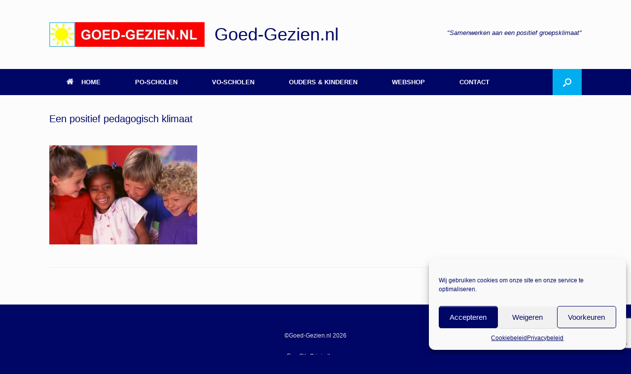

--- FILE ---
content_type: text/html; charset=utf-8
request_url: https://www.google.com/recaptcha/api2/anchor?ar=1&k=6Ld2DYEUAAAAABLLUg0P6CJUzNigl0wnkaV4G8R1&co=aHR0cHM6Ly9nb2VkLWdlemllbi5ubDo0NDM.&hl=en&v=PoyoqOPhxBO7pBk68S4YbpHZ&size=invisible&anchor-ms=20000&execute-ms=30000&cb=si7apb686gzv
body_size: 48862
content:
<!DOCTYPE HTML><html dir="ltr" lang="en"><head><meta http-equiv="Content-Type" content="text/html; charset=UTF-8">
<meta http-equiv="X-UA-Compatible" content="IE=edge">
<title>reCAPTCHA</title>
<style type="text/css">
/* cyrillic-ext */
@font-face {
  font-family: 'Roboto';
  font-style: normal;
  font-weight: 400;
  font-stretch: 100%;
  src: url(//fonts.gstatic.com/s/roboto/v48/KFO7CnqEu92Fr1ME7kSn66aGLdTylUAMa3GUBHMdazTgWw.woff2) format('woff2');
  unicode-range: U+0460-052F, U+1C80-1C8A, U+20B4, U+2DE0-2DFF, U+A640-A69F, U+FE2E-FE2F;
}
/* cyrillic */
@font-face {
  font-family: 'Roboto';
  font-style: normal;
  font-weight: 400;
  font-stretch: 100%;
  src: url(//fonts.gstatic.com/s/roboto/v48/KFO7CnqEu92Fr1ME7kSn66aGLdTylUAMa3iUBHMdazTgWw.woff2) format('woff2');
  unicode-range: U+0301, U+0400-045F, U+0490-0491, U+04B0-04B1, U+2116;
}
/* greek-ext */
@font-face {
  font-family: 'Roboto';
  font-style: normal;
  font-weight: 400;
  font-stretch: 100%;
  src: url(//fonts.gstatic.com/s/roboto/v48/KFO7CnqEu92Fr1ME7kSn66aGLdTylUAMa3CUBHMdazTgWw.woff2) format('woff2');
  unicode-range: U+1F00-1FFF;
}
/* greek */
@font-face {
  font-family: 'Roboto';
  font-style: normal;
  font-weight: 400;
  font-stretch: 100%;
  src: url(//fonts.gstatic.com/s/roboto/v48/KFO7CnqEu92Fr1ME7kSn66aGLdTylUAMa3-UBHMdazTgWw.woff2) format('woff2');
  unicode-range: U+0370-0377, U+037A-037F, U+0384-038A, U+038C, U+038E-03A1, U+03A3-03FF;
}
/* math */
@font-face {
  font-family: 'Roboto';
  font-style: normal;
  font-weight: 400;
  font-stretch: 100%;
  src: url(//fonts.gstatic.com/s/roboto/v48/KFO7CnqEu92Fr1ME7kSn66aGLdTylUAMawCUBHMdazTgWw.woff2) format('woff2');
  unicode-range: U+0302-0303, U+0305, U+0307-0308, U+0310, U+0312, U+0315, U+031A, U+0326-0327, U+032C, U+032F-0330, U+0332-0333, U+0338, U+033A, U+0346, U+034D, U+0391-03A1, U+03A3-03A9, U+03B1-03C9, U+03D1, U+03D5-03D6, U+03F0-03F1, U+03F4-03F5, U+2016-2017, U+2034-2038, U+203C, U+2040, U+2043, U+2047, U+2050, U+2057, U+205F, U+2070-2071, U+2074-208E, U+2090-209C, U+20D0-20DC, U+20E1, U+20E5-20EF, U+2100-2112, U+2114-2115, U+2117-2121, U+2123-214F, U+2190, U+2192, U+2194-21AE, U+21B0-21E5, U+21F1-21F2, U+21F4-2211, U+2213-2214, U+2216-22FF, U+2308-230B, U+2310, U+2319, U+231C-2321, U+2336-237A, U+237C, U+2395, U+239B-23B7, U+23D0, U+23DC-23E1, U+2474-2475, U+25AF, U+25B3, U+25B7, U+25BD, U+25C1, U+25CA, U+25CC, U+25FB, U+266D-266F, U+27C0-27FF, U+2900-2AFF, U+2B0E-2B11, U+2B30-2B4C, U+2BFE, U+3030, U+FF5B, U+FF5D, U+1D400-1D7FF, U+1EE00-1EEFF;
}
/* symbols */
@font-face {
  font-family: 'Roboto';
  font-style: normal;
  font-weight: 400;
  font-stretch: 100%;
  src: url(//fonts.gstatic.com/s/roboto/v48/KFO7CnqEu92Fr1ME7kSn66aGLdTylUAMaxKUBHMdazTgWw.woff2) format('woff2');
  unicode-range: U+0001-000C, U+000E-001F, U+007F-009F, U+20DD-20E0, U+20E2-20E4, U+2150-218F, U+2190, U+2192, U+2194-2199, U+21AF, U+21E6-21F0, U+21F3, U+2218-2219, U+2299, U+22C4-22C6, U+2300-243F, U+2440-244A, U+2460-24FF, U+25A0-27BF, U+2800-28FF, U+2921-2922, U+2981, U+29BF, U+29EB, U+2B00-2BFF, U+4DC0-4DFF, U+FFF9-FFFB, U+10140-1018E, U+10190-1019C, U+101A0, U+101D0-101FD, U+102E0-102FB, U+10E60-10E7E, U+1D2C0-1D2D3, U+1D2E0-1D37F, U+1F000-1F0FF, U+1F100-1F1AD, U+1F1E6-1F1FF, U+1F30D-1F30F, U+1F315, U+1F31C, U+1F31E, U+1F320-1F32C, U+1F336, U+1F378, U+1F37D, U+1F382, U+1F393-1F39F, U+1F3A7-1F3A8, U+1F3AC-1F3AF, U+1F3C2, U+1F3C4-1F3C6, U+1F3CA-1F3CE, U+1F3D4-1F3E0, U+1F3ED, U+1F3F1-1F3F3, U+1F3F5-1F3F7, U+1F408, U+1F415, U+1F41F, U+1F426, U+1F43F, U+1F441-1F442, U+1F444, U+1F446-1F449, U+1F44C-1F44E, U+1F453, U+1F46A, U+1F47D, U+1F4A3, U+1F4B0, U+1F4B3, U+1F4B9, U+1F4BB, U+1F4BF, U+1F4C8-1F4CB, U+1F4D6, U+1F4DA, U+1F4DF, U+1F4E3-1F4E6, U+1F4EA-1F4ED, U+1F4F7, U+1F4F9-1F4FB, U+1F4FD-1F4FE, U+1F503, U+1F507-1F50B, U+1F50D, U+1F512-1F513, U+1F53E-1F54A, U+1F54F-1F5FA, U+1F610, U+1F650-1F67F, U+1F687, U+1F68D, U+1F691, U+1F694, U+1F698, U+1F6AD, U+1F6B2, U+1F6B9-1F6BA, U+1F6BC, U+1F6C6-1F6CF, U+1F6D3-1F6D7, U+1F6E0-1F6EA, U+1F6F0-1F6F3, U+1F6F7-1F6FC, U+1F700-1F7FF, U+1F800-1F80B, U+1F810-1F847, U+1F850-1F859, U+1F860-1F887, U+1F890-1F8AD, U+1F8B0-1F8BB, U+1F8C0-1F8C1, U+1F900-1F90B, U+1F93B, U+1F946, U+1F984, U+1F996, U+1F9E9, U+1FA00-1FA6F, U+1FA70-1FA7C, U+1FA80-1FA89, U+1FA8F-1FAC6, U+1FACE-1FADC, U+1FADF-1FAE9, U+1FAF0-1FAF8, U+1FB00-1FBFF;
}
/* vietnamese */
@font-face {
  font-family: 'Roboto';
  font-style: normal;
  font-weight: 400;
  font-stretch: 100%;
  src: url(//fonts.gstatic.com/s/roboto/v48/KFO7CnqEu92Fr1ME7kSn66aGLdTylUAMa3OUBHMdazTgWw.woff2) format('woff2');
  unicode-range: U+0102-0103, U+0110-0111, U+0128-0129, U+0168-0169, U+01A0-01A1, U+01AF-01B0, U+0300-0301, U+0303-0304, U+0308-0309, U+0323, U+0329, U+1EA0-1EF9, U+20AB;
}
/* latin-ext */
@font-face {
  font-family: 'Roboto';
  font-style: normal;
  font-weight: 400;
  font-stretch: 100%;
  src: url(//fonts.gstatic.com/s/roboto/v48/KFO7CnqEu92Fr1ME7kSn66aGLdTylUAMa3KUBHMdazTgWw.woff2) format('woff2');
  unicode-range: U+0100-02BA, U+02BD-02C5, U+02C7-02CC, U+02CE-02D7, U+02DD-02FF, U+0304, U+0308, U+0329, U+1D00-1DBF, U+1E00-1E9F, U+1EF2-1EFF, U+2020, U+20A0-20AB, U+20AD-20C0, U+2113, U+2C60-2C7F, U+A720-A7FF;
}
/* latin */
@font-face {
  font-family: 'Roboto';
  font-style: normal;
  font-weight: 400;
  font-stretch: 100%;
  src: url(//fonts.gstatic.com/s/roboto/v48/KFO7CnqEu92Fr1ME7kSn66aGLdTylUAMa3yUBHMdazQ.woff2) format('woff2');
  unicode-range: U+0000-00FF, U+0131, U+0152-0153, U+02BB-02BC, U+02C6, U+02DA, U+02DC, U+0304, U+0308, U+0329, U+2000-206F, U+20AC, U+2122, U+2191, U+2193, U+2212, U+2215, U+FEFF, U+FFFD;
}
/* cyrillic-ext */
@font-face {
  font-family: 'Roboto';
  font-style: normal;
  font-weight: 500;
  font-stretch: 100%;
  src: url(//fonts.gstatic.com/s/roboto/v48/KFO7CnqEu92Fr1ME7kSn66aGLdTylUAMa3GUBHMdazTgWw.woff2) format('woff2');
  unicode-range: U+0460-052F, U+1C80-1C8A, U+20B4, U+2DE0-2DFF, U+A640-A69F, U+FE2E-FE2F;
}
/* cyrillic */
@font-face {
  font-family: 'Roboto';
  font-style: normal;
  font-weight: 500;
  font-stretch: 100%;
  src: url(//fonts.gstatic.com/s/roboto/v48/KFO7CnqEu92Fr1ME7kSn66aGLdTylUAMa3iUBHMdazTgWw.woff2) format('woff2');
  unicode-range: U+0301, U+0400-045F, U+0490-0491, U+04B0-04B1, U+2116;
}
/* greek-ext */
@font-face {
  font-family: 'Roboto';
  font-style: normal;
  font-weight: 500;
  font-stretch: 100%;
  src: url(//fonts.gstatic.com/s/roboto/v48/KFO7CnqEu92Fr1ME7kSn66aGLdTylUAMa3CUBHMdazTgWw.woff2) format('woff2');
  unicode-range: U+1F00-1FFF;
}
/* greek */
@font-face {
  font-family: 'Roboto';
  font-style: normal;
  font-weight: 500;
  font-stretch: 100%;
  src: url(//fonts.gstatic.com/s/roboto/v48/KFO7CnqEu92Fr1ME7kSn66aGLdTylUAMa3-UBHMdazTgWw.woff2) format('woff2');
  unicode-range: U+0370-0377, U+037A-037F, U+0384-038A, U+038C, U+038E-03A1, U+03A3-03FF;
}
/* math */
@font-face {
  font-family: 'Roboto';
  font-style: normal;
  font-weight: 500;
  font-stretch: 100%;
  src: url(//fonts.gstatic.com/s/roboto/v48/KFO7CnqEu92Fr1ME7kSn66aGLdTylUAMawCUBHMdazTgWw.woff2) format('woff2');
  unicode-range: U+0302-0303, U+0305, U+0307-0308, U+0310, U+0312, U+0315, U+031A, U+0326-0327, U+032C, U+032F-0330, U+0332-0333, U+0338, U+033A, U+0346, U+034D, U+0391-03A1, U+03A3-03A9, U+03B1-03C9, U+03D1, U+03D5-03D6, U+03F0-03F1, U+03F4-03F5, U+2016-2017, U+2034-2038, U+203C, U+2040, U+2043, U+2047, U+2050, U+2057, U+205F, U+2070-2071, U+2074-208E, U+2090-209C, U+20D0-20DC, U+20E1, U+20E5-20EF, U+2100-2112, U+2114-2115, U+2117-2121, U+2123-214F, U+2190, U+2192, U+2194-21AE, U+21B0-21E5, U+21F1-21F2, U+21F4-2211, U+2213-2214, U+2216-22FF, U+2308-230B, U+2310, U+2319, U+231C-2321, U+2336-237A, U+237C, U+2395, U+239B-23B7, U+23D0, U+23DC-23E1, U+2474-2475, U+25AF, U+25B3, U+25B7, U+25BD, U+25C1, U+25CA, U+25CC, U+25FB, U+266D-266F, U+27C0-27FF, U+2900-2AFF, U+2B0E-2B11, U+2B30-2B4C, U+2BFE, U+3030, U+FF5B, U+FF5D, U+1D400-1D7FF, U+1EE00-1EEFF;
}
/* symbols */
@font-face {
  font-family: 'Roboto';
  font-style: normal;
  font-weight: 500;
  font-stretch: 100%;
  src: url(//fonts.gstatic.com/s/roboto/v48/KFO7CnqEu92Fr1ME7kSn66aGLdTylUAMaxKUBHMdazTgWw.woff2) format('woff2');
  unicode-range: U+0001-000C, U+000E-001F, U+007F-009F, U+20DD-20E0, U+20E2-20E4, U+2150-218F, U+2190, U+2192, U+2194-2199, U+21AF, U+21E6-21F0, U+21F3, U+2218-2219, U+2299, U+22C4-22C6, U+2300-243F, U+2440-244A, U+2460-24FF, U+25A0-27BF, U+2800-28FF, U+2921-2922, U+2981, U+29BF, U+29EB, U+2B00-2BFF, U+4DC0-4DFF, U+FFF9-FFFB, U+10140-1018E, U+10190-1019C, U+101A0, U+101D0-101FD, U+102E0-102FB, U+10E60-10E7E, U+1D2C0-1D2D3, U+1D2E0-1D37F, U+1F000-1F0FF, U+1F100-1F1AD, U+1F1E6-1F1FF, U+1F30D-1F30F, U+1F315, U+1F31C, U+1F31E, U+1F320-1F32C, U+1F336, U+1F378, U+1F37D, U+1F382, U+1F393-1F39F, U+1F3A7-1F3A8, U+1F3AC-1F3AF, U+1F3C2, U+1F3C4-1F3C6, U+1F3CA-1F3CE, U+1F3D4-1F3E0, U+1F3ED, U+1F3F1-1F3F3, U+1F3F5-1F3F7, U+1F408, U+1F415, U+1F41F, U+1F426, U+1F43F, U+1F441-1F442, U+1F444, U+1F446-1F449, U+1F44C-1F44E, U+1F453, U+1F46A, U+1F47D, U+1F4A3, U+1F4B0, U+1F4B3, U+1F4B9, U+1F4BB, U+1F4BF, U+1F4C8-1F4CB, U+1F4D6, U+1F4DA, U+1F4DF, U+1F4E3-1F4E6, U+1F4EA-1F4ED, U+1F4F7, U+1F4F9-1F4FB, U+1F4FD-1F4FE, U+1F503, U+1F507-1F50B, U+1F50D, U+1F512-1F513, U+1F53E-1F54A, U+1F54F-1F5FA, U+1F610, U+1F650-1F67F, U+1F687, U+1F68D, U+1F691, U+1F694, U+1F698, U+1F6AD, U+1F6B2, U+1F6B9-1F6BA, U+1F6BC, U+1F6C6-1F6CF, U+1F6D3-1F6D7, U+1F6E0-1F6EA, U+1F6F0-1F6F3, U+1F6F7-1F6FC, U+1F700-1F7FF, U+1F800-1F80B, U+1F810-1F847, U+1F850-1F859, U+1F860-1F887, U+1F890-1F8AD, U+1F8B0-1F8BB, U+1F8C0-1F8C1, U+1F900-1F90B, U+1F93B, U+1F946, U+1F984, U+1F996, U+1F9E9, U+1FA00-1FA6F, U+1FA70-1FA7C, U+1FA80-1FA89, U+1FA8F-1FAC6, U+1FACE-1FADC, U+1FADF-1FAE9, U+1FAF0-1FAF8, U+1FB00-1FBFF;
}
/* vietnamese */
@font-face {
  font-family: 'Roboto';
  font-style: normal;
  font-weight: 500;
  font-stretch: 100%;
  src: url(//fonts.gstatic.com/s/roboto/v48/KFO7CnqEu92Fr1ME7kSn66aGLdTylUAMa3OUBHMdazTgWw.woff2) format('woff2');
  unicode-range: U+0102-0103, U+0110-0111, U+0128-0129, U+0168-0169, U+01A0-01A1, U+01AF-01B0, U+0300-0301, U+0303-0304, U+0308-0309, U+0323, U+0329, U+1EA0-1EF9, U+20AB;
}
/* latin-ext */
@font-face {
  font-family: 'Roboto';
  font-style: normal;
  font-weight: 500;
  font-stretch: 100%;
  src: url(//fonts.gstatic.com/s/roboto/v48/KFO7CnqEu92Fr1ME7kSn66aGLdTylUAMa3KUBHMdazTgWw.woff2) format('woff2');
  unicode-range: U+0100-02BA, U+02BD-02C5, U+02C7-02CC, U+02CE-02D7, U+02DD-02FF, U+0304, U+0308, U+0329, U+1D00-1DBF, U+1E00-1E9F, U+1EF2-1EFF, U+2020, U+20A0-20AB, U+20AD-20C0, U+2113, U+2C60-2C7F, U+A720-A7FF;
}
/* latin */
@font-face {
  font-family: 'Roboto';
  font-style: normal;
  font-weight: 500;
  font-stretch: 100%;
  src: url(//fonts.gstatic.com/s/roboto/v48/KFO7CnqEu92Fr1ME7kSn66aGLdTylUAMa3yUBHMdazQ.woff2) format('woff2');
  unicode-range: U+0000-00FF, U+0131, U+0152-0153, U+02BB-02BC, U+02C6, U+02DA, U+02DC, U+0304, U+0308, U+0329, U+2000-206F, U+20AC, U+2122, U+2191, U+2193, U+2212, U+2215, U+FEFF, U+FFFD;
}
/* cyrillic-ext */
@font-face {
  font-family: 'Roboto';
  font-style: normal;
  font-weight: 900;
  font-stretch: 100%;
  src: url(//fonts.gstatic.com/s/roboto/v48/KFO7CnqEu92Fr1ME7kSn66aGLdTylUAMa3GUBHMdazTgWw.woff2) format('woff2');
  unicode-range: U+0460-052F, U+1C80-1C8A, U+20B4, U+2DE0-2DFF, U+A640-A69F, U+FE2E-FE2F;
}
/* cyrillic */
@font-face {
  font-family: 'Roboto';
  font-style: normal;
  font-weight: 900;
  font-stretch: 100%;
  src: url(//fonts.gstatic.com/s/roboto/v48/KFO7CnqEu92Fr1ME7kSn66aGLdTylUAMa3iUBHMdazTgWw.woff2) format('woff2');
  unicode-range: U+0301, U+0400-045F, U+0490-0491, U+04B0-04B1, U+2116;
}
/* greek-ext */
@font-face {
  font-family: 'Roboto';
  font-style: normal;
  font-weight: 900;
  font-stretch: 100%;
  src: url(//fonts.gstatic.com/s/roboto/v48/KFO7CnqEu92Fr1ME7kSn66aGLdTylUAMa3CUBHMdazTgWw.woff2) format('woff2');
  unicode-range: U+1F00-1FFF;
}
/* greek */
@font-face {
  font-family: 'Roboto';
  font-style: normal;
  font-weight: 900;
  font-stretch: 100%;
  src: url(//fonts.gstatic.com/s/roboto/v48/KFO7CnqEu92Fr1ME7kSn66aGLdTylUAMa3-UBHMdazTgWw.woff2) format('woff2');
  unicode-range: U+0370-0377, U+037A-037F, U+0384-038A, U+038C, U+038E-03A1, U+03A3-03FF;
}
/* math */
@font-face {
  font-family: 'Roboto';
  font-style: normal;
  font-weight: 900;
  font-stretch: 100%;
  src: url(//fonts.gstatic.com/s/roboto/v48/KFO7CnqEu92Fr1ME7kSn66aGLdTylUAMawCUBHMdazTgWw.woff2) format('woff2');
  unicode-range: U+0302-0303, U+0305, U+0307-0308, U+0310, U+0312, U+0315, U+031A, U+0326-0327, U+032C, U+032F-0330, U+0332-0333, U+0338, U+033A, U+0346, U+034D, U+0391-03A1, U+03A3-03A9, U+03B1-03C9, U+03D1, U+03D5-03D6, U+03F0-03F1, U+03F4-03F5, U+2016-2017, U+2034-2038, U+203C, U+2040, U+2043, U+2047, U+2050, U+2057, U+205F, U+2070-2071, U+2074-208E, U+2090-209C, U+20D0-20DC, U+20E1, U+20E5-20EF, U+2100-2112, U+2114-2115, U+2117-2121, U+2123-214F, U+2190, U+2192, U+2194-21AE, U+21B0-21E5, U+21F1-21F2, U+21F4-2211, U+2213-2214, U+2216-22FF, U+2308-230B, U+2310, U+2319, U+231C-2321, U+2336-237A, U+237C, U+2395, U+239B-23B7, U+23D0, U+23DC-23E1, U+2474-2475, U+25AF, U+25B3, U+25B7, U+25BD, U+25C1, U+25CA, U+25CC, U+25FB, U+266D-266F, U+27C0-27FF, U+2900-2AFF, U+2B0E-2B11, U+2B30-2B4C, U+2BFE, U+3030, U+FF5B, U+FF5D, U+1D400-1D7FF, U+1EE00-1EEFF;
}
/* symbols */
@font-face {
  font-family: 'Roboto';
  font-style: normal;
  font-weight: 900;
  font-stretch: 100%;
  src: url(//fonts.gstatic.com/s/roboto/v48/KFO7CnqEu92Fr1ME7kSn66aGLdTylUAMaxKUBHMdazTgWw.woff2) format('woff2');
  unicode-range: U+0001-000C, U+000E-001F, U+007F-009F, U+20DD-20E0, U+20E2-20E4, U+2150-218F, U+2190, U+2192, U+2194-2199, U+21AF, U+21E6-21F0, U+21F3, U+2218-2219, U+2299, U+22C4-22C6, U+2300-243F, U+2440-244A, U+2460-24FF, U+25A0-27BF, U+2800-28FF, U+2921-2922, U+2981, U+29BF, U+29EB, U+2B00-2BFF, U+4DC0-4DFF, U+FFF9-FFFB, U+10140-1018E, U+10190-1019C, U+101A0, U+101D0-101FD, U+102E0-102FB, U+10E60-10E7E, U+1D2C0-1D2D3, U+1D2E0-1D37F, U+1F000-1F0FF, U+1F100-1F1AD, U+1F1E6-1F1FF, U+1F30D-1F30F, U+1F315, U+1F31C, U+1F31E, U+1F320-1F32C, U+1F336, U+1F378, U+1F37D, U+1F382, U+1F393-1F39F, U+1F3A7-1F3A8, U+1F3AC-1F3AF, U+1F3C2, U+1F3C4-1F3C6, U+1F3CA-1F3CE, U+1F3D4-1F3E0, U+1F3ED, U+1F3F1-1F3F3, U+1F3F5-1F3F7, U+1F408, U+1F415, U+1F41F, U+1F426, U+1F43F, U+1F441-1F442, U+1F444, U+1F446-1F449, U+1F44C-1F44E, U+1F453, U+1F46A, U+1F47D, U+1F4A3, U+1F4B0, U+1F4B3, U+1F4B9, U+1F4BB, U+1F4BF, U+1F4C8-1F4CB, U+1F4D6, U+1F4DA, U+1F4DF, U+1F4E3-1F4E6, U+1F4EA-1F4ED, U+1F4F7, U+1F4F9-1F4FB, U+1F4FD-1F4FE, U+1F503, U+1F507-1F50B, U+1F50D, U+1F512-1F513, U+1F53E-1F54A, U+1F54F-1F5FA, U+1F610, U+1F650-1F67F, U+1F687, U+1F68D, U+1F691, U+1F694, U+1F698, U+1F6AD, U+1F6B2, U+1F6B9-1F6BA, U+1F6BC, U+1F6C6-1F6CF, U+1F6D3-1F6D7, U+1F6E0-1F6EA, U+1F6F0-1F6F3, U+1F6F7-1F6FC, U+1F700-1F7FF, U+1F800-1F80B, U+1F810-1F847, U+1F850-1F859, U+1F860-1F887, U+1F890-1F8AD, U+1F8B0-1F8BB, U+1F8C0-1F8C1, U+1F900-1F90B, U+1F93B, U+1F946, U+1F984, U+1F996, U+1F9E9, U+1FA00-1FA6F, U+1FA70-1FA7C, U+1FA80-1FA89, U+1FA8F-1FAC6, U+1FACE-1FADC, U+1FADF-1FAE9, U+1FAF0-1FAF8, U+1FB00-1FBFF;
}
/* vietnamese */
@font-face {
  font-family: 'Roboto';
  font-style: normal;
  font-weight: 900;
  font-stretch: 100%;
  src: url(//fonts.gstatic.com/s/roboto/v48/KFO7CnqEu92Fr1ME7kSn66aGLdTylUAMa3OUBHMdazTgWw.woff2) format('woff2');
  unicode-range: U+0102-0103, U+0110-0111, U+0128-0129, U+0168-0169, U+01A0-01A1, U+01AF-01B0, U+0300-0301, U+0303-0304, U+0308-0309, U+0323, U+0329, U+1EA0-1EF9, U+20AB;
}
/* latin-ext */
@font-face {
  font-family: 'Roboto';
  font-style: normal;
  font-weight: 900;
  font-stretch: 100%;
  src: url(//fonts.gstatic.com/s/roboto/v48/KFO7CnqEu92Fr1ME7kSn66aGLdTylUAMa3KUBHMdazTgWw.woff2) format('woff2');
  unicode-range: U+0100-02BA, U+02BD-02C5, U+02C7-02CC, U+02CE-02D7, U+02DD-02FF, U+0304, U+0308, U+0329, U+1D00-1DBF, U+1E00-1E9F, U+1EF2-1EFF, U+2020, U+20A0-20AB, U+20AD-20C0, U+2113, U+2C60-2C7F, U+A720-A7FF;
}
/* latin */
@font-face {
  font-family: 'Roboto';
  font-style: normal;
  font-weight: 900;
  font-stretch: 100%;
  src: url(//fonts.gstatic.com/s/roboto/v48/KFO7CnqEu92Fr1ME7kSn66aGLdTylUAMa3yUBHMdazQ.woff2) format('woff2');
  unicode-range: U+0000-00FF, U+0131, U+0152-0153, U+02BB-02BC, U+02C6, U+02DA, U+02DC, U+0304, U+0308, U+0329, U+2000-206F, U+20AC, U+2122, U+2191, U+2193, U+2212, U+2215, U+FEFF, U+FFFD;
}

</style>
<link rel="stylesheet" type="text/css" href="https://www.gstatic.com/recaptcha/releases/PoyoqOPhxBO7pBk68S4YbpHZ/styles__ltr.css">
<script nonce="7qe8SZzgMtxuPAmdG4XQ9Q" type="text/javascript">window['__recaptcha_api'] = 'https://www.google.com/recaptcha/api2/';</script>
<script type="text/javascript" src="https://www.gstatic.com/recaptcha/releases/PoyoqOPhxBO7pBk68S4YbpHZ/recaptcha__en.js" nonce="7qe8SZzgMtxuPAmdG4XQ9Q">
      
    </script></head>
<body><div id="rc-anchor-alert" class="rc-anchor-alert"></div>
<input type="hidden" id="recaptcha-token" value="[base64]">
<script type="text/javascript" nonce="7qe8SZzgMtxuPAmdG4XQ9Q">
      recaptcha.anchor.Main.init("[\x22ainput\x22,[\x22bgdata\x22,\x22\x22,\[base64]/[base64]/[base64]/[base64]/cjw8ejpyPj4+eil9Y2F0Y2gobCl7dGhyb3cgbDt9fSxIPWZ1bmN0aW9uKHcsdCx6KXtpZih3PT0xOTR8fHc9PTIwOCl0LnZbd10/dC52W3ddLmNvbmNhdCh6KTp0LnZbd109b2Yoeix0KTtlbHNle2lmKHQuYkImJnchPTMxNylyZXR1cm47dz09NjZ8fHc9PTEyMnx8dz09NDcwfHx3PT00NHx8dz09NDE2fHx3PT0zOTd8fHc9PTQyMXx8dz09Njh8fHc9PTcwfHx3PT0xODQ/[base64]/[base64]/[base64]/bmV3IGRbVl0oSlswXSk6cD09Mj9uZXcgZFtWXShKWzBdLEpbMV0pOnA9PTM/bmV3IGRbVl0oSlswXSxKWzFdLEpbMl0pOnA9PTQ/[base64]/[base64]/[base64]/[base64]\x22,\[base64]\x22,\x22wosEOzE0wrkOIMKPw6zCv2XDnmPCrBXClsOKw6d1woXDjsKnwr/CjAVzasO3wrnDksKlwqkaMEjDpsO/[base64]/Dl8OlcMOFCcKsb8KQVsOgwqkKZ8ONMnkgdMK7w5PCvsOzwpnCocKAw5PCvsOeB0lXCFHChcO9LXBHVjYkVRJmw4jCosKyNRTCu8OMGXfClH9wwo0Qw7jCu8Klw7drLcO/wrMCTATCmcOvw6NBLSDDu2R9w7zCk8Otw6fCgDXDiXXDvMKZwokUw5IlfBYXw5DCoAfCocKdwrhCw6zCk8OoSMObwqVSwqxrwrrDr3/DqsOLKHTDhsOqw5LDmcOAX8K2w6lSwrQeYXIXLRteJ33DhVNXwpMuw4jDnsK4w4/[base64]/WHvCm8OEecOVw7jDkMOfUVnDu2Asw4jDhsK2VzTCkcONwpTDhH3CpsOwaMO4WMOMccKUw4vCu8O6KsOowpphw555NcOww6pkwrcIb1pSwqZxw6jDlMOIwrl6wqjCs8OBwpVfw4DDqUjDpsOPwpzDpVwJbsK2w6jDlVB/w6hjeMO9w4MSCMKMNzV5w5MyesO5LiwZw7Qpw4xzwqNVRyJRNyLDucOdegLClR0Ow53DlcKdw4nDn17DvETCvcKnw40Cw7nDnGVhKMO/w78cw4jCixzDrjDDlsOiw5rClwvCmsOYwp3DvWHDssO3wq/CnsKFwpfDq1MSdMOKw4onw7vCpMOMVkHCssODXG7Drg/[base64]/JCZsXFvDpCLDjR3DscOMw5EvZMKwwobDkHcqZkXDiF/[base64]/DhsOETMKYZHbCgsKMw4sDw4wSwpDCoMObw5EgZ08YQsKrw6U7ccO0wrgtwrcIwoxFLsO7RmfCnMONAcKeW8O6ZDnCp8OWwoPCi8OFTlB5w7/DsgcLPQ/CiXXCsi0Nw47DgjPDiSoqcVnCskd/wrrDpsOvwoDDrjQywonDs8OMwoDDqX8dJcOww7hpw4UxN8O7LF3CscODP8K4LXTCq8OWwoAAwrZZJcK9wobDlj4sw5TCssKWADrDtCklw5Btw6HDmMOfwoUUw5/DjAMCw5kVwpo2QknDlcOTF8OLZ8O4JcKIIMKvHlAjbBBGECnCnsORwo3CgyZXw6N7wpvDncKCacK/wqfDsC1bwqEjWV/DvHjDtTs0w7cUHD/DsB8LwrBMw5pVCcKeVH1Vw61xPMO1MGcGw7VrwrbCrU8Vw45Nw71zw5zDujNJPRdqIsKJTcKNO8KBdmoNfsK9wqzCt8Kgw5s9EMOnD8KTw4XDtMO1KsOEw5PDp394I8KLV2sVBcKCwqJPSXzDlMKrwqZ/b2Bjwr5mV8OzwrBEXcOQwq/DmmsMTH0ow6AWwr8wO0UfVsO6fsK0GTzDrsOmwrTCh0d/AcKDe3wawrvDlcKZCsKNQMKVwq9+wqTCnA8+woIdSnnDiU0iw7kFM2rCl8O/Qg1STXDDisONSAvCqT3Djj50cB14wpnDl1vCnERzwqXDsA8WwrgmwoUaL8OCw7ZlBWTDt8Kjw4haOSwYHsOTw6vDjUsFFjvDvC3ChMOrwolOw5TDgB7DisOPdMOpwqfCsMO2w5diw6tmw5/[base64]/CuDDCpGRwwrtqSnN0w6bCpsKRThjDrcOMw4zCuSpRwrYjw5XDqlfCrcKSLcKmwrDDu8Kvw77CkV3DvcOEwrtJO0jDn8OFwrfCjjV3w7xVJxPDqAxASsKXw6DDoFNgw6RcY3/DusKjbU5VQVpbw7fClMOve0DDgwlbwpU8wr/CvcO/QsKqDMKVw7lYw4lGMMKlwprDrMKgby7CqFXCrzEuwrTCvRxSFsKedg4JJGJqw5jCs8KFBUJqdinChsK6wohcw7TCgcK5f8OKZcK1w4rCggZENlzDjiEVwrlvw4/DkMOsQWp+wrfDgBdvw7nCj8OvEsOsLsK4UAo3w5rCljLCjXXCl1NTYcKUw4BXVS84w5twTSjCvCMac8KTwobDrxtPw6PCjz/DgcOlw6rDmh/DkcKCEsKow43CmQPDj8OOwpLCtE7CnQlDwrYVw4YUGHfCgsOjw4XDmMONXsKYPALCkcOwRRA0w7wubCnDty/CmFkPOMOnanzDhlzCvMKswrHCosKZa0YRwrbDvcKAwrIZw4YVw4vDtjDCnsKew5ZBw61Tw6F2wrpGPsKpNVHDvMOwwoLDt8ODEsKvw5XDjUQ8esOHY1HDrCJVScKhf8O/w79aXVd0woo0woLCgsOlQXnDj8KfMMOlXMOHw4XCmA1xRsKFwpFsClPCtTjCuhXDn8Kwwq1vLGrClsKhwprDsDFTXsOsw7XCgMK5eDDDg8Otwp1mA0lcwrgmw6/DrcO4C8Okw6rCmMKRw6UQw5RFwptTwpfDj8KPFsK5Z2TCv8OxZmg+bkDDugo0dnjDu8ORQ8KowrtQw6Ixw7Auw5bChcOCw71sw7HCv8O9wo44w6/[base64]/wrnCkcKewq7DrDUyU8O6w6kbTUQJw5xkw7t0HMKJcMK4w67DsRsxW8KeE0XCmxoIw41TQW/Ci8K0w40uwrDCucKZHgckwqhBcQB0wqxaBsOrwrFSXsObwqDCgEUswrvDrcOow7Y/fwJjIcKYbjt4woRPNcKEw7LDo8KJw4kkwpfDh2lOwrhewoAKdhUDOMOLCULDuyvCn8OMw6hRw6xsw49xeHByJsKFel3Cu8Knb8OvIEBSH2vDkGIEwr7DjlluN8KKw4F9wrlMw4VuwopKf2NOKMOTccONw4ZVwo97w7/[base64]/CscOEKigLw5A3wo3DrcO9w5HCt8KIwp/ClDpBw4rDocK1wpJfw6LDpyhMwq3DhsKGw49Owp4KJMK/JsOiw7TDo2tjWg59wp/[base64]/DqRLCrDDCqQTCkcO3djESw6F0w7fDrsKSB3HDuF3CiCN+w7/[base64]/w6rDtkjDh8O/w5oTTMOnSXPCl8K0LhAvaC8Lwr92wrVubWTDgcK0ZmvDlsKHKnwqw4IwE8KVw73DlQTDmGTDijLDh8Kywq/Cm8OJdsKDUFvDuVlcw6VyN8KhwrwgwrEoAMOTWkHDmcK9P8ObwqbCucO9VVE4VcOiwpDDrjBpw5LCo2nCv8OeBMO6LwvDujvDuh/CoMO/[base64]/[base64]/CqmsjGsKRGsORP1TDlsOwT350WcOZTT5ZDRzClcOjw67DhyrDssKpw41Xw4Uiw6V9wrt/HgvCncODH8OHGsOAMsO2S8K0wrM9w5RHcCQmEU00w7/Du0/DkG9OwqTCrcO9fy0fZj7DvsKbBlV7NMK7GDXCtMKaIAUPw6ZEwrPCnsOPFkXCmW/DlMKSwrHCocKkBgjCp3fDiGLChMOfJEPDsj0/IArCmDQVw6/DjMO1QjXDjyMhwpnCrcKEw7fCj8KgZ3p9TgkQNMKgwpd5HcO4Jjlkw7AawpnCkCLDv8KJw78iZz8bwphywpdDw4XDlkvDrMOAw6lmwpIKw77DmTFFOmzDuBDCuHFeBAsDSMKewqNrVcOiwrbCiMKDK8O2wrnCkMO/FxllKinDksOrw6QSYRDDiUUzfRMGGMKNMSPClsKcw68fRjJgRwrCscKBVMObQcK3wq7CjsOnAE/ChnbDthQxwrDDhcOdfznCkikBOV3DkzEPw5QlF8K4NQfDtgPDksKUVX4JLgfDiB4qwo0selJzw4p5w6NlMEjDmMKmwpbCsXV/ScKBNsOmbcOzER0LH8KzbcKXwpxyw6jClxFyCjrDijwYKMKFIGRdBDAoA0EAATLCmxDDj3bDvhUJw7wsw4p0Y8KAOEw/BMKpw7fCrMOtwoDConF1w4obZMKXdMOGQn3Dn08bw5hKL3LDmi3CscOTw4zCpnp5VTzDtzplVsOIwrx3KyZAeWhJRk9iHFDCtVTCpsKtAjPDoQDDoxrCsCbDkgjDhzbCi2/[base64]/aE/CtHYZw6kVw4zCoj3DjcKMw4fDoyEyPsKCw5TDu8KXA8O7wqE0w5TDt8OVwqrDisOAwozDs8OALwM+Rzkhw4BsK8K5A8KTWgJHXzlUw63DmsONwppEwr7DrAE0wpgYwoDCtSzCiwdlwo/DgwbCn8KsRSpufBzDosKecsO7wogkd8Klw7PCjjfCksKJGsOCHB/DoQgEwrXCuS/ClQtwbsKLwpzDsCnCv8KtIMKEcmk5YcOmw6t2HHHCtzTCgClpMsOwTsOUwrXDsX/DhMO/bWDCtzjCoB4wX8KQw5nCmCTCrEvCjEzDgBLDt07CmkdJLwvDm8K8IsO2wp/CqMORST0Vwo3DlMOFw7QiVBNOMcKLwplXKsO+w7dJw5HCrMKmGUkGwrzCmyQAw6TDu0BPwpZXwohVbG/CgcONw6DDr8KlTS7CqHXDu8KdH8OUwpE4UEXDoAzCvm4QbMOzw4NzF8KQJSDDg1fDigESwqhAADvDssKDwopvwqvDlUvDuHdRDF4hLMK2Bnc+w5g4aMOmw4w/wr8TWUhyw6BRwp/[base64]/bmXCjsKYwpoQwqxbw5kfIMOJGcKPw47CrMOjw5VkBFnDpMORw4/Ch3TCiMKPw4rDksKUw4UEc8KTU8K2MMKkAcKLwr1uZsO0bFx9w5nDhBZvw4xHw73DpSHDj8OPfcOXGDvDmcKPw7HDozJ1wrQUHxgow6wZQ8K/OsOzw6ppIgt9woJAZwPCok4/UsOYTRY7cMKxw4rCkQRSUsKeV8KFbMO3KTvCtFPDssOywrnCqsKxwoTDlsO5csKhwq41QMK6w6sgwrrCjngowoR1w4LDpi/DqjxxGMOEKsOueg9WwqYDSMKILsOnX0BXPnbDrS/Do2bCuxvDmcOMasO6wpPDiUlSwp07TsKmPwnCvcOsw6NCIX91w7I/w6xMdMOMwqc9AEHDlTISwpJPwolnCUM3wrrDkMOIQCzChmPClMKkQcKTLcOUBjBtVMKfw6zCoMO0wrBwZcODw65XIGo/IwnCiMK4wqBHw7ZrIcK+w7YdLEdFeRzDpBlowo3CnsKCw4bDn2dRw5w5bxjCnMKgJVtHwrbCosKfCCFOK2TDrsOGw551w47DtcK4L3UwwrB/f8O2fMKRRiPDiSQOw7VfwqrDrMK+OMKfbhcOw5LCmEFqw5fDisORwr7CgU8jTQ3CrsKewpI+HXhODMORFRx0wphLwoRjc3TDuMObJcOawrlVw4FHwrcmw7Vvw48ZwrLCrH/CqkkYE8OPA0kWZMOTJcO/UzbCjzcEMW1BGQM1E8KSwpRrw4wkw4XDnMO6OsKYJ8Oqw6fCvsOGaWrDr8KAw7rCll4lwoNjw4DCtsK5KcKTAMOcEzFlwqVldMOnCHcgwrzDrxfDiWB9wpJOHSHDssK3F3NtLEzDncOUwr8oK8Kww73CrcO5w6PDjxUiWEPDi8O/w6HDl098wobDoMOFw4cMwofDgsOnwr7CrsKzTWw7wrzCmWzDiVA+w7vCpsKYwosCFcKXw5ANOMKBwqMJEcKGwr/DtMK3eMOnOMKPw4rCgRjCu8Kdw7cZSsORLcOuSsOCw7XCgMKJFsOxSDXDkCEaw5J0w5DDn8O5F8OIHcOhOMOzVVtbWBHCmTjCi8KHIQNEw48Jw5LDkVciERLCtgB4ZcOlPMO6w4jDv8OMwpPCtSnCnHTDjg9vw4nCrgvCqcOzwpvDuQbDtsK6woJ5w7l1w5Mhw6QtPH/[base64]/DrcKAMsOnw5hTfsK2TsKhPMK1SG8+wotswrJhwpdxworDmWtvwoVNElPCpg1gw53DksOJShsxUSJucxzCl8OlwpXDjG0qw4sNTB9NPCNkwpV7CFoCLh44LAHDlwBfw73CtCXDuMKGwo7Dv3xACHMUwrbDiEPCiMO9w4V5w5xmwqbCjMKswrh8UBLCmsOkw5E5wqZ4wr/Cn8Kzw6zDv0VjXQV2w7V7FUE/RTbDrsKzwrJ+cmhITnQhwqTCon/DqWXDuA3CpzjCsMK0QC4uw4jDpQV6w4TCt8KbB3HClMKURcKfwqY0GMKqw4gWFCDDnljDq1DDskVXwp93w5kPf8Kjwrohw49OcQJyw4HDtT/DpEpsw4BFK2rCgMKJdXEMwpUxCMOxRMOjw57Cq8KbVR5qwpM3w74DTcOWw6QLCsKHw4ZpRsKHwrBXR8ONw594WsOyVMO7PsKHSMOgb8KxYjbChMKrwrhrwqTDuj7Cr0LCmcK/w5E6elYMJlrCmsOCwofDmATCu8K2QcKQAwUyRMKYwr9/BMOBwr8tbsOWwqNue8OeDMO0w6QXDcKYGMOmwpfCgH5Uw7RCVCPDm3HClMKPwpPDs25BLHLDo8OIwqwIw6fCt8Orw53Di37CqBU/FmEMG8OMwoYkYcOnw7fDk8KcaMKLTMKmwooJwo/DikTCicKQclEBF1LCr8KuCcOcworDosKMbRTCihXDpGZ3w6zCj8OCw60KwrrCiEjDtWPDripJUXIlDcKSDsO+SMO1w5svwqcDDiDDtXM6w4NxCFfDisOkwpgCRsKxwpQ/[base64]/DpsKGwoVSbkhRGsKOwok8JsOGaG1cw6QQwqEmCy/[base64]/TcOmA8O0B8OkI8KNwo/CiAUuw5TCmcKeN8KYw41KC8OiDwldEWtmwqduwoR/O8OnIlPDtAwrDsOOwpnDrMKnw6cMOgLDqMORTH1NNsKFwoPCsMKvw7TCmsOIwpPDtMOcw7rCgVhUbMKwwp8yeCNXwrzDjgHDuMKEw7zDlMOeYsOMwo/[base64]/[base64]/ClMK/w7keLMKfJ8O5ZCpnw4tTwqvDgzDCusOHw6zDmMKCw7vDoDYHw6rCtEwvwojDvMKoXcOXw63Cs8KAeE/DpsKZQsKVFcKbw55dKMOvTmbDlsKaLRLDpsO4w6vDusOZNcOiw7jDj1jDnsOjeMK5wrEhJn7Dk8OOa8K+wrFRwq0+w4ssEsKsDkp3wo58w6ktOMKHw6rDk0M/[base64]/DuWQSw4N+K3TDk8K3wqvDuMOgw63Dt8O5QsOuw7/Ct8K6YMO6w5PDiMKgwpTDgVZHOcOrwoLDmcO1w4cENxQCc8KOw4nCiUdbw4YkwqDDuGBRwpjDtzrCsMKew7/Dt8OhwpLChMKAc8O9EsKoRsOEw4Vdwo1ow5V1w6nCtMO9w6IGQMKCGUTChiLCrTvDtcKkwpjCpFfCtcKWbTlSJT3CsRPDisOvCMKafyDCo8O6JS8zVMO7XWDChsKPLMOzw5dJQXI9w7rCtsKfw6fDvARswo/Dh8KNOMO7BcK5Vh/[base64]/[base64]/CkTNAXsOSwrsHw5rCqMKiFgrCrAgLOsKkKMKbSSMTw7xpMMKWP8KOa8OJwrt/woROX8Oaw44leSpwwpgoVsKIwoUVw69Dwr3DtmQ3UsKQw54Dw4wSw4LCmsOcwqTCo8OZZcKxZx0aw41tcMO2wr/CjRHCjcKtw4PCpMK4EiPCnB/CoMKwYMOuDW40JGksw5bDncO3w70AwoF8w61vw5BzEntgAWUrwrPCpE1gKsOvwobCiMK7YynDi8KDVG4IwqJCMMO1woHDj8OYw4hGA38/w5Jyd8KZFzXDpMK5wqIow5zDvMK0HMKkPsOKRcO1XcKew5LDvcKqwqDDpyHChsOJUMOtwoINXXnCuT3DksOlw6LCusOaw4XCsUnDhMO4wq14EcKfS8KrDkg3wqIBw5JAUiUDIsOpBjHDgDPCsMO8dQ3CiW/DtFoENcOawpnCn8OVw6Bcw7opw7hbc8OJAcKzZ8Kuw54qV8KQwog1bCLCk8K+N8KwwoXCssORKsKpIyLCj25hw6xVej/[base64]/DjsOuw4V3wr7CncOMLHdeZsObwozDucK3HcOYw7xlwpoqw5lCa8Ovw6/Cm8Oaw7LCt8OGwpwDEsOHCmDCqAprwrQ5w6V5CsKOMRZ4LQ7ClMK5QQRYRTgjwrcfwo3DuyLCmFI9wqoyDcO5fMOGwqUfQ8OwGEQZwqXCmsOwVMO/w7jCvzxdHMKQw4/Cj8O+RRjDncO1XcOtw6HDk8K4BcOZVcOHwqTDtH0cwpEjwoTDvSVtCcKfU3dHwq/CvC3CpMKUXsOdZsOJw6nCscOtGsK3wonDisOGwo9tRBA4wqHCpcOow6FkY8KAK8K6wpRbJ8K2wrxRw6/CssOvfMOxw43DrsK/P0bDrynDgMKjwrjCnsKQbW1eOsKIf8O5w6wKwoY+LW0cCShUwpzCkVnCmcKnfDfDpX7CtnQsbVXDtHMbKMK6TMOQGX/[base64]/wo/[base64]/CoV1FUgzDpcONTBrDsAXCjzRgw6YuQRvCmkctw5HDtQcnwo/[base64]/CjShpw7sfNSHCulLCvDfChcO/PS4bw4bDvsOCw6LDjsK7wp3CrsORIRnDv8KFw5vDnms7woLCiH7CjcKyeMKaw6LCrcKKfS3DnxnCoMO4LMKSwr7CgXglwqHCmMOgw4MoGsK3I2nCjMKWV15rw6DCnDdGZ8O2w4JeeMKLwqVewps9wpUHwqwHKcKpw6XCvMOMwr/Cg8K8d1rDqWbDjnzCkT5nwpXCkxgJZsKSw6tMc8KGIgl2OD8RKMOGwqjCmcKIw5jCncOzTMOHBD4mMcKMOygXwrXCncOaw5PDgcKiwq4Mw7NCdMOUwrPDiifDpWkIwqB1w4lJw7rChEUdP1RBwpNrw5/Cl8KaL24qbsO1w58rRzMGwq0iwocoKQ0+wqnCpFfDsmkTScK4VjPCtMOdGktyYFvDl8KJwq7DjDRXScOOw73DtCcLEgrCuTbDhyw9wpExccKHw7nCrcKEDAAIw43CnhfCjgV8wpogw4HChGcgPSoywpzCj8KUF8KCDD/Dl1fDnsKGwqHDt3hdE8K+bHrDsQXCssOTwptdQS3CncK5YwBdX1LDn8ODwr5zw4DDpsOGw6jDt8OTw7vCpwvCtWI0JUcWwq3ClsOdJ27DmMK1wrE+wqnCgMOlwp/ClMOrw4zCuMO1wonCpcKKCsOwbcKzw4LCmVcnw6jDgwxtYcOtDF4IPcOjwpxawr5GwpTCocKWbRlhwpcENcOPwqJswqfCnE/CvG/Cm3I/[base64]/wqp7cknDs8Kbw4pPZsO1WBzChMK1wqXDocOzezDDpTIIbcO4w6HCv3DDvC/CnBvDscOePcK5wogkecKHKwgWDsKUw7PDq8Kmw4U1Dl3Ch8Okw7PCvjvDlyDDjlwJPsO/UsOBwp3CuMONwpXDtS3DtcK4RsKlDHXDnsKRwo9bb2rDhBLDisKTeAFuw6wOw5Rpw48Tw7XCncObI8OywrbDl8KuXQ41w7siw5IabMOxOnFgwphvwr7CvsOrfQdeH8O0wr3CsMOiwp/CgRAUBcOFFMKaXAAgZkjCpVgEw5nDqcOswrXCqMKEw4/Do8KYwpAZwrPDrjoCwqIoFzdFZcKpw5LCngDCuR7Cow1Ew6DCgMO3JUjDpAJucnHCkGXCumguw51uw47Dr8Kgw6/DkE3DuMKuw7zDqcOww7RqEcORHMK8PjVsEFIAQMKdw61Bwptiwqgnw44Sw7FNw5wqw7nDkMOzDQlpwoBKTSvDp8K/[base64]/WQjClQbCoUnCk21nw7vDvGAnUlQvN8OBe8KVw73Dp8KINsOHwpY+AMO1wqDDuMKqw6jDhMKywr/CpTvCjjbCuVRGBEvCgj3CvDDDv8OwK8KAVXQNE2jCosO2O1bDksOAw6TCj8KnXC1owpzDgxfCsMKRw6hZwoc/NsK7Z8OmTMKTYi/DunPDpsKqKUB6w7BkwphzwofDinI9bGsSAMOTw41wZAnCpcK5WsKkN8Kbw5Ndw4/DlivCmmvCoAnDvMKFCcKoB1xlOS5iQsKDMMOQDsO7fUgmw5PDrF/DgMOTQMKtwrXCu8OLwpYzScKuwqXCgT7CpsKlw7rCtk9fwoxbw6rChsKRw7XCmk/DvjMEwrPCicKuw50mwpvDnT8ywp/CkX5lHsOuFMODw4hpw6tGw7zCtsOYNFhcw5Vdw4PCi1jDsm3DsGfDm2oNw71cb8OBAkPDgkcEZ2VRGcKrwpzCmgldw4/DucOWw5HDiV9qOFg1w7nDr0bDnwUyBwdHccKYwpkqWcOqw6fDvyQINsKTwpXChsKKVsO7GcOjwodCUsOMDSA0SMOqwqHChMKOwoxuw5UNY3fCuCXCvcKJw6jDtsOPNzRTRE4RO0rDhW/CrD/DgQpfwq/Cl2fCpXXCs8KZw4IvwqEOKXp7FcO4w4jDowYmwozCpBBgwrXCgE0dw6gHw59qwqoDwr/Co8OKAcOkwo4HPXFkwpPDv0bCp8O1YHBDwpXClj8VOMK5Bgk9HBRhFsO5wqbDvcKuU8KHwpvDmUTCm1/CqGwFwozCujrDs0TDlMO2QQUAw6/DtEfDpBzCjMO3agM2eMKVw5drNjPDvMKxw5XCicK6V8O2wrgaZhsyZzXCoi7CssOGEMKdU0zCs2B1c8KAwrRHw6t9w7XCtsOOwr/CuMKwO8OHfhHDscOpwpfChX06wq06eMO0w4sVYsKmbFzCrAnCpGwtJcKDW0TDuMKYwrLCqRfDhQTCosOyXEFHw4nCvHnCrwPCohhnMsKMVcO/O2bDn8KJwq3DgsKKfQjCuUkFBMOtO8ODwpBww5zCmsOSOMOmwrTDjiXCmgLDiXcxacO9U3IIw73Coy5wU8OAwpjCg1PDmQIow7Btwp0DVFfCtE3CukfDjivCiFfDlz/Dt8KtwoQCwrV7w77DlUt8wo9hwqfCjE/CrcKxw6rDuMOWPcOqwoU7VRdgwpTDjMOow6Vuwo/CqsKdL3fDhUrDtGDCvsOXUcOcw7BLw75/wr5Tw5lYw4NRw5rCpMKnKMOSw47DisK2Y8OpFcO+bMOAV8OEw4/[base64]/DjCV8asOTIsOORcO1w4XCksOvKD7Cl8OcR8KyOMKNwp8awrhRwpjCp8Kmwq1/wpnCmcKWwp8cw4XDpW/Cu2xdwpMJw5JCw67DnXdcWcK1wqrDr8O0XwsvH8OVw51Bw7LCv2oCw6fDkMOCwoLCusKMw53CvcK5JsKPwoVnw4V+wpBew53DvQZPw4/DvibDjn7Dli17U8ONwqtzw5YoD8OiwpbCpcKQdwLDv30mIF/CusODO8OkwoDDrR/DlCMIWsO8w65nw6kJFAQVwo/DjcKuMMKDDsKXwqJpwqzDik7DicK8CBrDoQ7CgMO/w74/HyPChBEcwqQNw5g/H2rDl8OFw5xMLXDCncKBTgnDkkQdwo/CgTLCsF3DpxUEwqfDuRHCvwB9E1Vpw53CkSnCn8KSdihra8OFIQLCqcO4wrfDuzjChcKjTmhVw7RswrJ9aAXChQXDksONw4wFw6bCiRLDmw52wrPDglhEHGQwwqgEwrjDisOlw4sGw5hyYcO9Ul0YJwB4Z3bCk8KJw50RwpAVw6XDgsOjCMOdLMOMHG/DuDPCs8ObSTsTK3J4w5pcNmDDtMKoAMKUwpPDgAnCo8OBwrXCksKVworDm33CnMKuU3rDv8KvwpzDvsKww4TDr8OLKCrCsy3Dk8OKw73DjMOPY8KvwoPCqGZQfy42A8K1aEVtTsOUFcO9V04qwq/DsMOZSsOWAhl6w4HCh34dwoAdJMKpwoXCp1A8w60/[base64]/Cphprw5Y/d0rDu8OiwpnCn03CmEPDrXIzw5LCgMOAw4Eew755UxDCo8Klw7jDrMO+WMO2A8OYwoJUw7c4aA/[base64]/CsMKDwoPChDPDgkjDsxY7RidpQzMuUMK/wrZxw418BhA0w5fCmRdAw7XCoUJnwp0CJUPCqksKw5/CjsKlw6hbKHrCkFbDo8KoPcKSwoPDv0o+OMK4wp3DrMKGLHYuwozCrcOUEcOYwoHDkhTDt10ndsK9wrXDj8O0X8Kbwpp3w5wTCFDCq8KpMTlxJxrCrXvDnsKWw7HCtsOdw6rCvcOCQcK3wozDgDzDrQ/DrWwxwrbDhcKyXsO/JcOPHWUpw6MxwrcGb2LDmRcmw67CsgXCoRh4wrjDiz/DjXhawr3CvkUswq8hwqvDoU3Cqhxgw4vCgGNtC3YpcUfDuBorEsO8CFrCvMK8VsOSwoFNEMK7woTDisO4w5DCnTPColkkMhA/B1Arw4jDjzocViLDv1RAwq3CtMOew7NsV8OLwpTDtUoBDsKzOBHDjmfCvW4TwobCvMKCNQthw6XDkivCssOxHMKNw7I7wpAxw7EBe8ORHcKgw5TDkcOCKjMqw5DDnsKpwqUhbcOBwrjCiBPDl8KFw6IKw4bCvMKWwoDCtcKkw67DmcK0w45yw6/DscOgXnU9SMKIwoTDisOww7cyOSYqw7tJRmXCkR3DpsOIw7rChsKBcsKjZiPDlG8twr4pw4RnwoHDiRTCsMO/RxbDgV7DvsKSwprDiD/Dlm/ChsO0wqNEDUrCnlsww6ZEwqknw6sZM8KOBD1+wqLCssKsw4TDrirCsl/Do1TCk13Dpil3ZcKVJmNuesKJwrjDv3ALw4PDvSDDt8KnLcKhI3XDrMKpw4TCkyvDlD4Cw7LClR8pQFVrwo9eDsOXPsKzwrXCvmTDnjfCs8KtSMOhDlsBE0FMw7jCvsKrw5LCrx5GYzrDvSAKNMKdXBl9UhnDqWbClCgEwo9jwoI/[base64]/Ds8KRT8ODaD7DsMOibsODw5h2Z8Kow5HCkl5ywpw7ZgQ8wp/Dn2PDjsOnwrDDh8KJIRpxw7/DtsOOwpnCunDCuS9ZwrNOS8OkTMOrworClsKkworCo3PCgcONd8KVJsKOwp7DvmR5b1tFUMKJcsK2JsKswqnCssOiw44Yw6t9w6zCjCwSwrrCiAHDqXzCn07ClE8Jw5vDgsKiEcKdw5pvZj4pwpvDlcOfJUrDgEtDwpxBw4xjEMOCfEALEMKWEj/ClQJnwqlQw5HCvcKqLsK+Z8OXw7h8wrHCn8OmZ8KKeMOzVcKBOBl4wrbCkcOfGwXCnxzDucKDZwMzfj9HGj/CgcKgGsOFw7cJI8OmwpEbKXzCnDPDs3/CgX/Cg8O3UgzDn8OHH8KDw4EBRMKgEE3CtcKPEyI5RcKpKC9xw5FJVsKEZhbDl8O6wo/Cix1seMKsXBEdwpEUw7LCgsOfBMK7fsOOw6dYw4/DncKbw7/DnnwbG8OwwplEwr7Dj0wrw5nDjTvCtMKfw50xwpDDmAHDiDhkw716ZcKFw4vColXDusKlwrLDj8O5w7tNBcOdw5csG8KgYMKqS8KPwoDDvi9gwrJ7SUc1JU0VaTXDs8KRLzrDrMOUIMOLw4PCnTjDqsK2LQh8JcK7ZAU/EMOeEDbCiSMDasOmw6PCscKFb07DlDTCo8OqwqrCicO0WsKWw6fDuTLCksKPwr5uwrEIOzbDrAlEwqNLwp1nMGAow6fCl8KzMMKZT37DpBIew57DgcKcw7nDnGsbw6/DscKuAcKIdjAAcTPCvCQHY8KCw77DmlJoa19AWF7Ct07DhUMqwrYsbGjCtGjCuE5XEsOxw53DhW7DmcOgcHRaw4defWAaw6jDvsOIw5sOwocvw7xHwofDkxsMd0/Cl3YvdcOPKMK+wrrDhT7Cpy7CnQgKfMKOwr1ZJj3CsMOawrzCigbCssKNw5LCjEooMxvDoxzCmMKPwppxw6nCiU11wq7DjhAiw4rDq0cqd8K8SsK/ZMK6wqNPwrPDnMO8LjzDqzbDiT7CvWnDn3vDukDClQnDq8KrPMOdHsKDDcKlSVjCkCNYwr3Cmi4KIVwSJiLDnlPCmR7CtsOMb0F2wol5wrdTw5/DucOaeXIdw7PCo8OnwrvDicKSw6zCicO5fHzCpD4UVMOJwpXDrnQFwpt3UEbDsQ9qw6HDiMKoYjLCpMK7OcOBw5nDuTcrMsOFwrTCmjpcacO1w4sZw7pNw6zDnBPDoj0oTsOyw6Qiw7UJw4wzRsOLfSvDvsKXw74LTMKNacKIJWvDm8KbCT0pw6Ejw7/Do8KWHA7CjcOHZcOBIsK7J8OVVcK4EMOvwrjCjQd/[base64]/[base64]/DvMOrQnTCkyXCrsOudsKhGMKpwojCosKSAE5qwrLCvMKtIsK2MBXDjUPCkcOQw6gPCmHDogbCr8O+w6TDnVcHQMOLw5sOw4kYwpABSjhMLj4Cw4/[base64]/wqhRLsO0ScONw7hyw7HDvgjCrcO1w5nCj3vDvsOWDEfCk8K/EcKoA8O+w5XDmB1hKsKvwrnDlMKACcOnwr4Kw5PCkTsjw4c8TsK/wo/[base64]/DqH3CpMKReMOIw4vDncO5dsOJTm7CtMOjwqt9w4s2aMO8wovDuWXClsKndz9uwo8HwrjCrTfDmB3CkwEpwqxMBzHCosOewrvDqMKbXMOywqfDpT/Dnj1vTQLCplEEY0Q6wr3Cg8OANsKUwqgdw6nCrlLChsO9NGnCm8OJwqbCnGszw6gaw7DCuinCkMKSwqdYwpxxEQTCn3TCncKZw7oWw6LCtcK/wqbChcOUACUCwrjDhUdfN2nCvMOvAMO5IMKfwoBVQMKjesKSwr4RFlN4FgZ/wprDp3zCumUnIMOxd0rDmMKLJVbCl8K2KMOew5Z5B0rCqD9aTRLDgUV7wo1fwrnDr1EPw4kDBMKaeGsYGsOiw5sJwrFyVDBPB8Ksw6A2Q8K1QcKBZsOtZSDCtsOlw5Z7w7DDoMO6w67DqMO7SS7DgsKUL8O+LsKYEH7DnwDDucOjw5rCg8OIw4Rkw77DtMO2w4/Ch8OLWFB5D8Oqwqlww6nDm1R2Wj/DsUEncMO7w4rDkMOww447fMK+IcOAQMKTw73CrCgSKcORw5vDiQTDrsOvXTUmwoLDjRozM8OvfgTCn8Knw4QdwqJVwp/[base64]/[base64]/[base64]/[base64]/[base64]/CrHTDowXDocOvwoPDpw7CvcOEwphYwpvDlWzDqQ4kw75WFcKEcMKGT2jDqcKhw6cjLsKNFTkdbsK9wrJmw5TCmnTDhcK/w4A8Ow07w4sIFmoXw44IesOGLjDDh8KpTjHDgsKMF8OsGx/DplzCoMK/[base64]/[base64]/Cig3DjMO1c8OuwrrCjMOOwq/Dh8O5w57DlU5gBcK2d1fDmgY2w5TCmGRVwr9EElXCtTvCjWjCgcOhK8OdLcOmecOnZzhmBFUfwrdzVMK3wrnCpVg2w5kqw7TDtsKqe8KVw7xfw5zDnTPCvGEbGRHCkm7Coypiw6xgw40LTGXCsMOUw67CosKsw5gnw5LDs8O+w45mwolfVsO+B8KhDsKjYMKrwr/CocOLw5TDucK+IkcfdCthwozDicKSC0jCpUZ/[base64]/[base64]/DjFEHZsOfwoLCp8KHDzN9wqBiwqkwP1xwH8OtwqHDgsOcwqnCmGvCp8Ojw7h2Yx7ChsK/Z8K6wqzCtCYfwoHCicOqwqAWBMOqwpwRcsKBIgDCpcK7JV/CmV3DihHDnD/DucOSw4sawoDCt1FqMB9cwq3DoGLCvk0nf29DPMOcfcO1XGTDmsKcNGkrJTnDt0vDj8OXw5oyw43DlcOgwrlYw5kzw7XDjBrDrMKBEAfDhALDqVkuw43Ck8KWw7U8BsO/w47CmgYlwqfCucKOw4MOw5zCsDhWMcONGh/DmMKBJ8ONw4xlw58dTyTDg8KAOmDCpUcVw7MrVcOww7rDnzvCu8OwwoNuw5DCrAIowqx6w7rDhzHCnUXDicKfwrzCggfDs8O0wqXCs8Ovw50Tw6vDplBJFXwVwq9MKMKxasKAPMORwrV4XinDuETDtAPCr8KUK0/CtsKWwo3CgRg1w6jCmsO7HiPCunlLQ8KLbTzDklJIIFdaLcOYIVgaW0jDh1DDqEjDuMK+wqPDt8O2YMOlNmzCssKBT2BtMcKUw7xmHhbDl3tdD8K7w7LCtcOiZ8OlwoPCrWbDscOpw6cPwoLDtCTDkMOXw5FCwrQ/worDhMKyQMK3w4RnwonDkVHDtTxKw6HDtTjClyTDi8OOF8O+TMO2HWBmwrh6woU1wrTDnw9aSAskwrg1F8K0IXg9wqLCvXlcJi3CvsOIVsOtwplvw7XCg8OnV8OCw47DlcKyWgvDv8KucMOrw5/Dlk5QwrUWw7/DqcO3QHoTwonDjRgKw73DqULCjX4JV3TDpMKiw63CtRBbw7bChcOKNndUw4zDkhcswpbCnXdbwqLCv8KeNsK9w45PwooaW8OIYxHDusO8HMOqOybComVuAzFsIkHCgxdiNF7DlcOuAXouw558wpkKIFEyQcOWwrTCpW/[base64]/aA0LZsOlZcKww5/CjlzDm1RXwpjCmXteG3XDnRrDvsO0woTCvEQnUsOgwpwPw6gpwojDpcKFw5ExWMO0BQF+wpp8w6XCqMK+dQgMOwwxw651woU9wr/[base64]/CmCPClCEyFsO5w5xHw5kRw7jDu8OqwpYwIWnDqMKXElbCklkowoZJwrbCnsKmZsK6w4lJwr7Dq2ZwG8Oxw6TCvWPDgzTCucKGw5lvwohzDXN6wrnCuMK6w6zDsBd/w5nDuMK1wrJnXmFNwonDuxfClCF2w4PDuhvDkBJ9w7XDhUfCo3sPw5nCgwzDnsO+AMO3X8KewovCqBjCnMO3GsOSEF53wqzDrUDDmMKuwpLDtsOaecOBwqHDomZiOcKkw5/CvsKjCcOPw6bCg8O9AsKmwptRw5Bfbhs3XMOtGMKdw59Xw50gwpJCFmtpCGjDhwLDmcKxwpU8wq0tw5jDriVfP1XCq3cHBMOlDnR7Q8KGG8KIwprCmsOww6LDvl0wU8KJwoDDssKzfAnCpSE6woDDuMKKIMKIJVUyw5/DuyoRWShaw4suwp9fbsOYCMKfPTvDi8KiZU/DlMObLnfDmsOsNihVBB0WZcKAwrgAEWtSwpdkFiLDj00zDgFaT11JeyTDh8OXwrjCmMOFesO+QE/Ctz3DiMKJdMKTw6PDogksIEMnw67Dj8OCaTLDhsKUwoZMYcOlw7cAw5TCogbCk8OqZitlDgU+acKGREcsw5LCrCbDsW/[base64]/DgsOwwp87w6jClcOSdx3Dr2vDm3gMwqNswpvCuB1Iw5HDgBfClxlYw6DDvQo/bMOyw77CkQTDnBxkwpInw4rDsMK2w5xJD1tcPcKRKMKlLMKWwpdfw6TCtsKfwpsGKi8WFMOBDChUI1A+w4PDpW3Ch2RAQx0Qw7TCrQAIw5XCtX9hw47Dvi/[base64]/DkcO1w5DCssK7djfDoh3Du8Oqw4wrwq7DgsKBwqFzw54tUVLDp0HCokLCvsOLGcKWw7w1KCvDqMOawoFEHxXDqMKgw7zDhBzCscOow7TDu8OlUkppesK7KRPDqsOrwqE9GsKbw4B7wpYSw6fCl8OMEHDDq8KcTCwYVsOsw69rRmtzVX/Dk1HDu1Y3woowwppUI0I5EcOqwq5eNirCkyHCs2o0w6FpRj7CscORJB/Dm8KBIQbDqsKZw5BxHXQMbwx4XgDCqMK3wr3CiB3CscKKe8Ojwq5nwqkSQsKMw51YwqrDhcKeBcOxwolUwpxsPMK/[base64]/[base64]/bMO/wq1Jw67DjiZbwqbDm8K+wrh+wqVOwoTCkizCnx/[base64]/CicKxexV+w6PCnMKCfDwbTcKfLUhLw54OwqZnHMOcw6xDwr3Cjj7CsMOSMcKPJgA9CW0MfcOnw54RTcO5wpIbwpdvR0U1w5nDhj5dwpjDg1rDuMKCO8KowpxlTcKBH8O9fsOFwq7CnVdAwo/DpcOTw7s1wprDucOVw5LDr3TCn8O7w7YYHC/DhsO0TR9AIcOVw4Unw5cFHQZiwqkKwppqZjbClVI4YcOOUcOGTcOYwrg6w5oQwrvDgWYyYEjDrR0/[base64]\x22],null,[\x22conf\x22,null,\x226Ld2DYEUAAAAABLLUg0P6CJUzNigl0wnkaV4G8R1\x22,0,null,null,null,1,[21,125,63,73,95,87,41,43,42,83,102,105,109,121],[1017145,188],0,null,null,null,null,0,null,0,null,700,1,null,0,\[base64]/76lBhnEnQkZnOKMAhnM8xEZ\x22,0,0,null,null,1,null,0,0,null,null,null,0],\x22https://goed-gezien.nl:443\x22,null,[3,1,1],null,null,null,1,3600,[\x22https://www.google.com/intl/en/policies/privacy/\x22,\x22https://www.google.com/intl/en/policies/terms/\x22],\x223hQ3dsasny+dE2wK8JlOQQi9nLq3hZyozpv/fB8c5qA\\u003d\x22,1,0,null,1,1768721495018,0,0,[167,81,29],null,[115,236,221,59],\x22RC-2eqAGGmxL1aB3Q\x22,null,null,null,null,null,\x220dAFcWeA72KMPiqXIgqYJC5cUKVGP2eLfNqBWWTT73IT4aDhhgnN4tbxN2ncF0aTMUG88IHstCQ9JZelybLqWwCNkeFN1MqD87bg\x22,1768804295171]");
    </script></body></html>